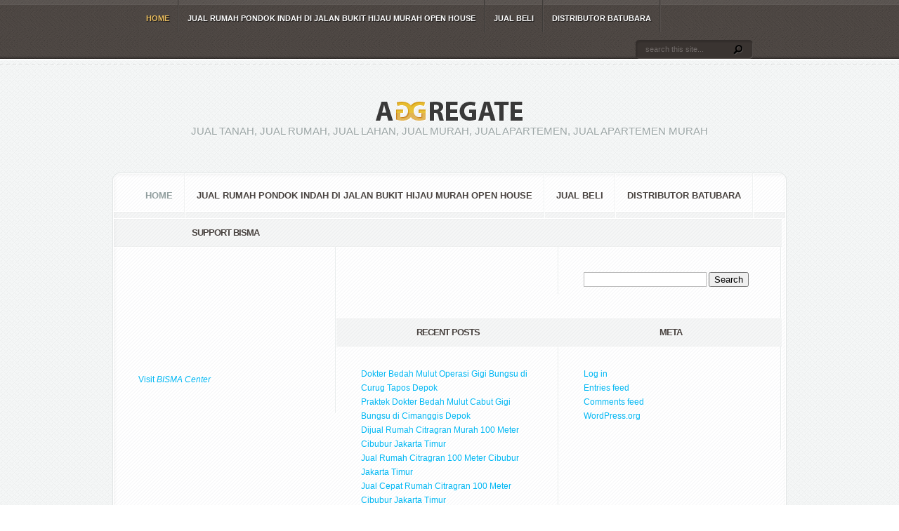

--- FILE ---
content_type: text/html; charset=UTF-8
request_url: https://www.ariirnawan.com/
body_size: 8662
content:
<!DOCTYPE html PUBLIC "-//W3C//DTD XHTML 1.0 Transitional//EN" "http://www.w3.org/TR/xhtml1/DTD/xhtml1-transitional.dtd">
<!--[if IE 6]>
<html xmlns="http://www.w3.org/1999/xhtml" id="ie6" dir="ltr" lang="en-US" prefix="og: https://ogp.me/ns#">
<![endif]-->
<!--[if IE 7]>
<html xmlns="http://www.w3.org/1999/xhtml" id="ie7" dir="ltr" lang="en-US" prefix="og: https://ogp.me/ns#">
<![endif]-->
<!--[if IE 8]>
<html xmlns="http://www.w3.org/1999/xhtml" id="ie8" dir="ltr" lang="en-US" prefix="og: https://ogp.me/ns#">
<![endif]-->
<!--[if !(IE 6) | !(IE 7) | !(IE 8)  ]><!-->
<html xmlns="http://www.w3.org/1999/xhtml" dir="ltr" lang="en-US" prefix="og: https://ogp.me/ns#">
<!--<![endif]-->
<head profile="http://gmpg.org/xfn/11">
<meta http-equiv="Content-Type" content="text/html; charset=UTF-8" />
<title>www.ariirnawan.com</title>

<link rel="stylesheet" href="https://www.ariirnawan.com/wp-content/themes/Aggregate/style.css" type="text/css" media="screen" />
<link rel="stylesheet" href="https://www.ariirnawan.com/wp-content/themes/Aggregate/css/colorpicker.css" type="text/css" media="screen" />

<link href='http://fonts.googleapis.com/css?family=Droid+Sans:regular,bold' rel='stylesheet' type='text/css'/>
<link href='http://fonts.googleapis.com/css?family=Kreon:light,regular' rel='stylesheet' type='text/css'/>
<link rel="pingback" href="https://www.ariirnawan.com/xmlrpc.php" />

<!--[if lt IE 7]>
	<link rel="stylesheet" type="text/css" href="https://www.ariirnawan.com/wp-content/themes/Aggregate/css/ie6style.css" />
	<script type="text/javascript" src="https://www.ariirnawan.com/wp-content/themes/Aggregate/js/DD_belatedPNG_0.0.8a-min.js"></script>
	<script type="text/javascript">DD_belatedPNG.fix('img#logo, span.overlay, a.zoom-icon, a.more-icon, #menu, #menu-right, #menu-content, ul#top-menu ul, #menu-bar, .footer-widget ul li, span.post-overlay, #content-area, .avatar-overlay, .comment-arrow, .testimonials-item-bottom, #quote, #bottom-shadow, #quote .container');</script>
<![endif]-->
<!--[if IE 7]>
	<link rel="stylesheet" type="text/css" href="https://www.ariirnawan.com/wp-content/themes/Aggregate/css/ie7style.css" />
<![endif]-->
<!--[if IE 8]>
	<link rel="stylesheet" type="text/css" href="https://www.ariirnawan.com/wp-content/themes/Aggregate/css/ie8style.css" />
<![endif]-->

<script type="text/javascript">
	document.documentElement.className = 'js';
</script>


		<!-- All in One SEO 4.9.3 - aioseo.com -->
	<meta name="description" content="jual tanah, jual rumah, jual lahan, jual murah, jual apartemen, jual apartemen murah" />
	<meta name="robots" content="max-image-preview:large" />
	<link rel="canonical" href="https://www.ariirnawan.com/" />
	<link rel="next" href="https://www.ariirnawan.com/page/2/" />
	<meta name="generator" content="All in One SEO (AIOSEO) 4.9.3" />
		<meta property="og:locale" content="en_US" />
		<meta property="og:site_name" content="www.ariirnawan.com | jual tanah, jual rumah, jual lahan, jual murah, jual apartemen, jual apartemen murah" />
		<meta property="og:type" content="article" />
		<meta property="og:title" content="www.ariirnawan.com" />
		<meta property="og:description" content="jual tanah, jual rumah, jual lahan, jual murah, jual apartemen, jual apartemen murah" />
		<meta property="og:url" content="https://www.ariirnawan.com/" />
		<meta name="twitter:card" content="summary" />
		<meta name="twitter:title" content="www.ariirnawan.com" />
		<meta name="twitter:description" content="jual tanah, jual rumah, jual lahan, jual murah, jual apartemen, jual apartemen murah" />
		<script type="application/ld+json" class="aioseo-schema">
			{"@context":"https:\/\/schema.org","@graph":[{"@type":"BreadcrumbList","@id":"https:\/\/www.ariirnawan.com\/#breadcrumblist","itemListElement":[{"@type":"ListItem","@id":"https:\/\/www.ariirnawan.com#listItem","position":1,"name":"Home"}]},{"@type":"CollectionPage","@id":"https:\/\/www.ariirnawan.com\/#collectionpage","url":"https:\/\/www.ariirnawan.com\/","name":"www.ariirnawan.com","description":"jual tanah, jual rumah, jual lahan, jual murah, jual apartemen, jual apartemen murah","inLanguage":"en-US","isPartOf":{"@id":"https:\/\/www.ariirnawan.com\/#website"},"breadcrumb":{"@id":"https:\/\/www.ariirnawan.com\/#breadcrumblist"},"about":{"@id":"https:\/\/www.ariirnawan.com\/#organization"}},{"@type":"Organization","@id":"https:\/\/www.ariirnawan.com\/#organization","name":"www.ariirnawan.com","description":"jual tanah, jual rumah, jual lahan, jual murah, jual apartemen, jual apartemen murah","url":"https:\/\/www.ariirnawan.com\/"},{"@type":"WebSite","@id":"https:\/\/www.ariirnawan.com\/#website","url":"https:\/\/www.ariirnawan.com\/","name":"www.ariirnawan.com","description":"jual tanah, jual rumah, jual lahan, jual murah, jual apartemen, jual apartemen murah","inLanguage":"en-US","publisher":{"@id":"https:\/\/www.ariirnawan.com\/#organization"}}]}
		</script>
		<!-- All in One SEO -->

<link rel="alternate" type="application/rss+xml" title="www.ariirnawan.com &raquo; Feed" href="https://www.ariirnawan.com/feed/" />
<link rel="alternate" type="application/rss+xml" title="www.ariirnawan.com &raquo; Comments Feed" href="https://www.ariirnawan.com/comments/feed/" />
<meta content="Aggregate v.3.6" name="generator"/><style id='wp-img-auto-sizes-contain-inline-css' type='text/css'>
img:is([sizes=auto i],[sizes^="auto," i]){contain-intrinsic-size:3000px 1500px}
/*# sourceURL=wp-img-auto-sizes-contain-inline-css */
</style>

<style id='wp-emoji-styles-inline-css' type='text/css'>

	img.wp-smiley, img.emoji {
		display: inline !important;
		border: none !important;
		box-shadow: none !important;
		height: 1em !important;
		width: 1em !important;
		margin: 0 0.07em !important;
		vertical-align: -0.1em !important;
		background: none !important;
		padding: 0 !important;
	}
/*# sourceURL=wp-emoji-styles-inline-css */
</style>
<link rel='stylesheet' id='wp-block-library-css' href='https://www.ariirnawan.com/wp-includes/css/dist/block-library/style.min.css?ver=6.9' type='text/css' media='all' />
<style id='global-styles-inline-css' type='text/css'>
:root{--wp--preset--aspect-ratio--square: 1;--wp--preset--aspect-ratio--4-3: 4/3;--wp--preset--aspect-ratio--3-4: 3/4;--wp--preset--aspect-ratio--3-2: 3/2;--wp--preset--aspect-ratio--2-3: 2/3;--wp--preset--aspect-ratio--16-9: 16/9;--wp--preset--aspect-ratio--9-16: 9/16;--wp--preset--color--black: #000000;--wp--preset--color--cyan-bluish-gray: #abb8c3;--wp--preset--color--white: #ffffff;--wp--preset--color--pale-pink: #f78da7;--wp--preset--color--vivid-red: #cf2e2e;--wp--preset--color--luminous-vivid-orange: #ff6900;--wp--preset--color--luminous-vivid-amber: #fcb900;--wp--preset--color--light-green-cyan: #7bdcb5;--wp--preset--color--vivid-green-cyan: #00d084;--wp--preset--color--pale-cyan-blue: #8ed1fc;--wp--preset--color--vivid-cyan-blue: #0693e3;--wp--preset--color--vivid-purple: #9b51e0;--wp--preset--gradient--vivid-cyan-blue-to-vivid-purple: linear-gradient(135deg,rgb(6,147,227) 0%,rgb(155,81,224) 100%);--wp--preset--gradient--light-green-cyan-to-vivid-green-cyan: linear-gradient(135deg,rgb(122,220,180) 0%,rgb(0,208,130) 100%);--wp--preset--gradient--luminous-vivid-amber-to-luminous-vivid-orange: linear-gradient(135deg,rgb(252,185,0) 0%,rgb(255,105,0) 100%);--wp--preset--gradient--luminous-vivid-orange-to-vivid-red: linear-gradient(135deg,rgb(255,105,0) 0%,rgb(207,46,46) 100%);--wp--preset--gradient--very-light-gray-to-cyan-bluish-gray: linear-gradient(135deg,rgb(238,238,238) 0%,rgb(169,184,195) 100%);--wp--preset--gradient--cool-to-warm-spectrum: linear-gradient(135deg,rgb(74,234,220) 0%,rgb(151,120,209) 20%,rgb(207,42,186) 40%,rgb(238,44,130) 60%,rgb(251,105,98) 80%,rgb(254,248,76) 100%);--wp--preset--gradient--blush-light-purple: linear-gradient(135deg,rgb(255,206,236) 0%,rgb(152,150,240) 100%);--wp--preset--gradient--blush-bordeaux: linear-gradient(135deg,rgb(254,205,165) 0%,rgb(254,45,45) 50%,rgb(107,0,62) 100%);--wp--preset--gradient--luminous-dusk: linear-gradient(135deg,rgb(255,203,112) 0%,rgb(199,81,192) 50%,rgb(65,88,208) 100%);--wp--preset--gradient--pale-ocean: linear-gradient(135deg,rgb(255,245,203) 0%,rgb(182,227,212) 50%,rgb(51,167,181) 100%);--wp--preset--gradient--electric-grass: linear-gradient(135deg,rgb(202,248,128) 0%,rgb(113,206,126) 100%);--wp--preset--gradient--midnight: linear-gradient(135deg,rgb(2,3,129) 0%,rgb(40,116,252) 100%);--wp--preset--font-size--small: 13px;--wp--preset--font-size--medium: 20px;--wp--preset--font-size--large: 36px;--wp--preset--font-size--x-large: 42px;--wp--preset--spacing--20: 0.44rem;--wp--preset--spacing--30: 0.67rem;--wp--preset--spacing--40: 1rem;--wp--preset--spacing--50: 1.5rem;--wp--preset--spacing--60: 2.25rem;--wp--preset--spacing--70: 3.38rem;--wp--preset--spacing--80: 5.06rem;--wp--preset--shadow--natural: 6px 6px 9px rgba(0, 0, 0, 0.2);--wp--preset--shadow--deep: 12px 12px 50px rgba(0, 0, 0, 0.4);--wp--preset--shadow--sharp: 6px 6px 0px rgba(0, 0, 0, 0.2);--wp--preset--shadow--outlined: 6px 6px 0px -3px rgb(255, 255, 255), 6px 6px rgb(0, 0, 0);--wp--preset--shadow--crisp: 6px 6px 0px rgb(0, 0, 0);}:where(.is-layout-flex){gap: 0.5em;}:where(.is-layout-grid){gap: 0.5em;}body .is-layout-flex{display: flex;}.is-layout-flex{flex-wrap: wrap;align-items: center;}.is-layout-flex > :is(*, div){margin: 0;}body .is-layout-grid{display: grid;}.is-layout-grid > :is(*, div){margin: 0;}:where(.wp-block-columns.is-layout-flex){gap: 2em;}:where(.wp-block-columns.is-layout-grid){gap: 2em;}:where(.wp-block-post-template.is-layout-flex){gap: 1.25em;}:where(.wp-block-post-template.is-layout-grid){gap: 1.25em;}.has-black-color{color: var(--wp--preset--color--black) !important;}.has-cyan-bluish-gray-color{color: var(--wp--preset--color--cyan-bluish-gray) !important;}.has-white-color{color: var(--wp--preset--color--white) !important;}.has-pale-pink-color{color: var(--wp--preset--color--pale-pink) !important;}.has-vivid-red-color{color: var(--wp--preset--color--vivid-red) !important;}.has-luminous-vivid-orange-color{color: var(--wp--preset--color--luminous-vivid-orange) !important;}.has-luminous-vivid-amber-color{color: var(--wp--preset--color--luminous-vivid-amber) !important;}.has-light-green-cyan-color{color: var(--wp--preset--color--light-green-cyan) !important;}.has-vivid-green-cyan-color{color: var(--wp--preset--color--vivid-green-cyan) !important;}.has-pale-cyan-blue-color{color: var(--wp--preset--color--pale-cyan-blue) !important;}.has-vivid-cyan-blue-color{color: var(--wp--preset--color--vivid-cyan-blue) !important;}.has-vivid-purple-color{color: var(--wp--preset--color--vivid-purple) !important;}.has-black-background-color{background-color: var(--wp--preset--color--black) !important;}.has-cyan-bluish-gray-background-color{background-color: var(--wp--preset--color--cyan-bluish-gray) !important;}.has-white-background-color{background-color: var(--wp--preset--color--white) !important;}.has-pale-pink-background-color{background-color: var(--wp--preset--color--pale-pink) !important;}.has-vivid-red-background-color{background-color: var(--wp--preset--color--vivid-red) !important;}.has-luminous-vivid-orange-background-color{background-color: var(--wp--preset--color--luminous-vivid-orange) !important;}.has-luminous-vivid-amber-background-color{background-color: var(--wp--preset--color--luminous-vivid-amber) !important;}.has-light-green-cyan-background-color{background-color: var(--wp--preset--color--light-green-cyan) !important;}.has-vivid-green-cyan-background-color{background-color: var(--wp--preset--color--vivid-green-cyan) !important;}.has-pale-cyan-blue-background-color{background-color: var(--wp--preset--color--pale-cyan-blue) !important;}.has-vivid-cyan-blue-background-color{background-color: var(--wp--preset--color--vivid-cyan-blue) !important;}.has-vivid-purple-background-color{background-color: var(--wp--preset--color--vivid-purple) !important;}.has-black-border-color{border-color: var(--wp--preset--color--black) !important;}.has-cyan-bluish-gray-border-color{border-color: var(--wp--preset--color--cyan-bluish-gray) !important;}.has-white-border-color{border-color: var(--wp--preset--color--white) !important;}.has-pale-pink-border-color{border-color: var(--wp--preset--color--pale-pink) !important;}.has-vivid-red-border-color{border-color: var(--wp--preset--color--vivid-red) !important;}.has-luminous-vivid-orange-border-color{border-color: var(--wp--preset--color--luminous-vivid-orange) !important;}.has-luminous-vivid-amber-border-color{border-color: var(--wp--preset--color--luminous-vivid-amber) !important;}.has-light-green-cyan-border-color{border-color: var(--wp--preset--color--light-green-cyan) !important;}.has-vivid-green-cyan-border-color{border-color: var(--wp--preset--color--vivid-green-cyan) !important;}.has-pale-cyan-blue-border-color{border-color: var(--wp--preset--color--pale-cyan-blue) !important;}.has-vivid-cyan-blue-border-color{border-color: var(--wp--preset--color--vivid-cyan-blue) !important;}.has-vivid-purple-border-color{border-color: var(--wp--preset--color--vivid-purple) !important;}.has-vivid-cyan-blue-to-vivid-purple-gradient-background{background: var(--wp--preset--gradient--vivid-cyan-blue-to-vivid-purple) !important;}.has-light-green-cyan-to-vivid-green-cyan-gradient-background{background: var(--wp--preset--gradient--light-green-cyan-to-vivid-green-cyan) !important;}.has-luminous-vivid-amber-to-luminous-vivid-orange-gradient-background{background: var(--wp--preset--gradient--luminous-vivid-amber-to-luminous-vivid-orange) !important;}.has-luminous-vivid-orange-to-vivid-red-gradient-background{background: var(--wp--preset--gradient--luminous-vivid-orange-to-vivid-red) !important;}.has-very-light-gray-to-cyan-bluish-gray-gradient-background{background: var(--wp--preset--gradient--very-light-gray-to-cyan-bluish-gray) !important;}.has-cool-to-warm-spectrum-gradient-background{background: var(--wp--preset--gradient--cool-to-warm-spectrum) !important;}.has-blush-light-purple-gradient-background{background: var(--wp--preset--gradient--blush-light-purple) !important;}.has-blush-bordeaux-gradient-background{background: var(--wp--preset--gradient--blush-bordeaux) !important;}.has-luminous-dusk-gradient-background{background: var(--wp--preset--gradient--luminous-dusk) !important;}.has-pale-ocean-gradient-background{background: var(--wp--preset--gradient--pale-ocean) !important;}.has-electric-grass-gradient-background{background: var(--wp--preset--gradient--electric-grass) !important;}.has-midnight-gradient-background{background: var(--wp--preset--gradient--midnight) !important;}.has-small-font-size{font-size: var(--wp--preset--font-size--small) !important;}.has-medium-font-size{font-size: var(--wp--preset--font-size--medium) !important;}.has-large-font-size{font-size: var(--wp--preset--font-size--large) !important;}.has-x-large-font-size{font-size: var(--wp--preset--font-size--x-large) !important;}
/*# sourceURL=global-styles-inline-css */
</style>

<style id='classic-theme-styles-inline-css' type='text/css'>
/*! This file is auto-generated */
.wp-block-button__link{color:#fff;background-color:#32373c;border-radius:9999px;box-shadow:none;text-decoration:none;padding:calc(.667em + 2px) calc(1.333em + 2px);font-size:1.125em}.wp-block-file__button{background:#32373c;color:#fff;text-decoration:none}
/*# sourceURL=/wp-includes/css/classic-themes.min.css */
</style>
<link rel='stylesheet' id='et_responsive-css' href='https://www.ariirnawan.com/wp-content/themes/Aggregate/css/responsive.css?ver=6.9' type='text/css' media='all' />
<link rel='stylesheet' id='et-shortcodes-css-css' href='https://www.ariirnawan.com/wp-content/themes/Aggregate/epanel/shortcodes/css/shortcodes.css?ver=3.0' type='text/css' media='all' />
<link rel='stylesheet' id='et-shortcodes-responsive-css-css' href='https://www.ariirnawan.com/wp-content/themes/Aggregate/epanel/shortcodes/css/shortcodes_responsive.css?ver=3.0' type='text/css' media='all' />
<link rel='stylesheet' id='fancybox-css' href='https://www.ariirnawan.com/wp-content/themes/Aggregate/epanel/page_templates/js/fancybox/jquery.fancybox-1.3.4.css?ver=1.3.4' type='text/css' media='screen' />
<link rel='stylesheet' id='et_page_templates-css' href='https://www.ariirnawan.com/wp-content/themes/Aggregate/epanel/page_templates/page_templates.css?ver=1.8' type='text/css' media='screen' />
<script type="text/javascript" src="https://www.ariirnawan.com/wp-includes/js/jquery/jquery.min.js?ver=3.7.1" id="jquery-core-js"></script>
<script type="text/javascript" src="https://www.ariirnawan.com/wp-includes/js/jquery/jquery-migrate.min.js?ver=3.4.1" id="jquery-migrate-js"></script>
<script type="text/javascript" src="https://www.ariirnawan.com/wp-content/themes/Aggregate/js/jquery.cycle.all.min.js?ver=1.0" id="cycle-js"></script>
<script type="text/javascript" src="https://www.ariirnawan.com/wp-content/plugins/google-analyticator/external-tracking.min.js?ver=6.5.7" id="ga-external-tracking-js"></script>
<link rel="https://api.w.org/" href="https://www.ariirnawan.com/wp-json/" /><link rel="EditURI" type="application/rsd+xml" title="RSD" href="https://www.ariirnawan.com/xmlrpc.php?rsd" />
<meta name="generator" content="WordPress 6.9" />
<!-- used in scripts --><meta name="et_featured_auto_speed" content="7000" /><meta name="et_disable_toptier" content="0" /><meta name="et_featured_slider_pause" content="0" /><meta name="et_featured_slider_auto" content="1" /><meta name="et_theme_folder" content="https://www.ariirnawan.com/wp-content/themes/Aggregate" /><meta name="viewport" content="width=device-width, initial-scale=1.0, maximum-scale=1.0, user-scalable=0" /><link id='droid_sans' href='http://fonts.googleapis.com/css?family=Droid+Sans' rel='stylesheet' type='text/css' /><style type='text/css'>body { font-family: 'Droid Sans', Arial, sans-serif !important;  }</style><style type='text/css'>body {  }</style><!-- Google Analytics Tracking by Google Analyticator 6.5.7 -->
<script type="text/javascript">
    var analyticsFileTypes = [];
    var analyticsSnippet = 'disabled';
    var analyticsEventTracking = 'enabled';
</script>
<script type="text/javascript">
	(function(i,s,o,g,r,a,m){i['GoogleAnalyticsObject']=r;i[r]=i[r]||function(){
	(i[r].q=i[r].q||[]).push(arguments)},i[r].l=1*new Date();a=s.createElement(o),
	m=s.getElementsByTagName(o)[0];a.async=1;a.src=g;m.parentNode.insertBefore(a,m)
	})(window,document,'script','//www.google-analytics.com/analytics.js','ga');
	ga('create', 'UA-41099790-1', 'auto');
 
	ga('send', 'pageview');
</script>
	<style type="text/css">
		#et_pt_portfolio_gallery { margin-left: -41px; margin-right: -51px; }
		.et_pt_portfolio_item { margin-left: 35px; }
		.et_portfolio_small { margin-left: -40px !important; }
		.et_portfolio_small .et_pt_portfolio_item { margin-left: 32px !important; }
		.et_portfolio_large { margin-left: -26px !important; }
		.et_portfolio_large .et_pt_portfolio_item { margin-left: 11px !important; }
	</style>

</head>
<body class="home blog wp-theme-Aggregate unknown et_includes_sidebar">
		<div id="top-header">
		<div id="top-shadow"></div>
		<div id="bottom-shadow"></div>
		<div class="container clearfix">
			<a href="#" class="mobile_nav closed">Pages Navigation Menu<span></span></a>							<ul id="top-menu" class="nav">
											<li class="current_page_item"><a href="https://www.ariirnawan.com/">Home</a></li>
					
					<li class="page_item page-item-990"><a href="https://www.ariirnawan.com/jual-rumah-pondok-indah-di-jalan-bukit-hijau-murah-open-house/">Jual Rumah Pondok Indah di Jalan Bukit Hijau Murah Open House</a></li>
<li class="page_item page-item-979"><a href="https://www.ariirnawan.com/jual-beli/">Jual Beli</a></li>
<li class="page_item page-item-976"><a href="https://www.ariirnawan.com/distributor-batubara/">Distributor Batubara</a></li>
									</ul> <!-- end ul#nav -->
			
			<div id="search-form">
				<form method="get" id="searchform" action="https://www.ariirnawan.com//">
					<input type="text" value="search this site..." name="s" id="searchinput" />
					<input type="image" src="https://www.ariirnawan.com/wp-content/themes/Aggregate/images/search_btn.png" id="searchsubmit" />
				</form>
			</div> <!-- end #search-form -->
		</div> <!-- end .container -->
	</div> <!-- end #top-header -->

	<div id="content-area">
		<div id="content-top-light">
			<div id="top-stitch"></div>
			<div class="container">
				<div id="logo-area">
					<a href="https://www.ariirnawan.com/">
												<img src="https://www.ariirnawan.com/wp-content/themes/Aggregate/images/logo.png" alt="www.ariirnawan.com" id="logo"/>
					</a>
					<p id="slogan">jual tanah, jual rumah, jual lahan, jual murah, jual apartemen, jual apartemen murah</p>
									</div> <!-- end #logo-area -->
				<div id="content">
					<div id="inner-border">
						<div id="content-shadow">
							<div id="content-top-shadow">
								<div id="content-bottom-shadow">
									<div id="second-menu" class="clearfix">
										<a href="#" class="mobile_nav closed">Categories Navigation Menu<span></span></a>																					<ul id="secondary-menu" class="nav">
																									<li class="current_page_item"><a href="https://www.ariirnawan.com/">Home</a></li>
												
												<li class="page_item page-item-990"><a href="https://www.ariirnawan.com/jual-rumah-pondok-indah-di-jalan-bukit-hijau-murah-open-house/">Jual Rumah Pondok Indah di Jalan Bukit Hijau Murah Open House</a></li>
<li class="page_item page-item-979"><a href="https://www.ariirnawan.com/jual-beli/">Jual Beli</a></li>
<li class="page_item page-item-976"><a href="https://www.ariirnawan.com/distributor-batubara/">Distributor Batubara</a></li>
																							</ul> <!-- end ul#nav -->
																			</div> <!-- end #second-menu -->

	<div class="recent-from et-recent-top"><h4 class="main-title">Support BISMA</h4><div class="recent-content">			<div class="textwidget"><embed wmode="opaque" src="http://static.ning.com/socialnetworkmain/widgets/index/swf/badge.swf?xn_version=124632088" FlashVars="backgroundColor=0xFFFFFF&textColor=0x797979&config=http%3A%2F%2Fbismacenter.ning.com%2Fmain%2Fbadge%2FshowPlayerConfig%3Fxg_source%3Dbadge%26size%3Dmedium%26username%3D0e780zibn42g5" bgColor="#FFFFFF" scale="noscale" allowScriptAccess="always" allowFullScreen="true" type="application/x-shockwave-flash" pluginspage="http://www.macromedia.com/go/getflashplayer"> </embed><br /><small><a href="http://bismacenter.ning.com">Visit <em>BISMA Center</em></a></small><br /></div>
		</div> <!-- end .recent-content --> </div> <!-- end .recent-from --><div class="recent-from et-recent-top"><h4 class="main-title"> </h4><div class="recent-content">			<div class="textwidget"></div>
		</div> <!-- end .recent-content --> </div> <!-- end .recent-from --><div class="recent-from et-recent-top"><h4 class="main-title"> </h4><div class="recent-content"><form method="get" id="searchform" action="https://www.ariirnawan.com/">
    <div>
        <input type="text" value="" name="s" id="s" />
        <input type="submit" id="searchsubmit" value="Search" />
    </div>
</form></div> <!-- end .recent-content --> </div> <!-- end .recent-from -->
		<div class="recent-from et-recent-top">
		<h4 class="main-title">Recent Posts</h4><div class="recent-content">
		<ul>
											<li>
					<a href="https://www.ariirnawan.com/dokter-bedah-mulut-operasi-gigi-bungsu-di-curug-tapos-depok/">Dokter Bedah Mulut Operasi Gigi Bungsu di Curug Tapos Depok</a>
									</li>
											<li>
					<a href="https://www.ariirnawan.com/praktek-dokter-bedah-mulut-cabut-gigi-bungsu-di-cimanggis-depok/">Praktek Dokter Bedah Mulut Cabut Gigi Bungsu di Cimanggis Depok</a>
									</li>
											<li>
					<a href="https://www.ariirnawan.com/dijual-rumah-citragran-murah-100-meter-cibubur-jakarta-timur/">Dijual Rumah Citragran Murah 100 Meter Cibubur Jakarta Timur</a>
									</li>
											<li>
					<a href="https://www.ariirnawan.com/jual-rumah-citragran-100-meter-cibubur-jakarta-timur/">Jual Rumah Citragran 100 Meter Cibubur Jakarta Timur</a>
									</li>
											<li>
					<a href="https://www.ariirnawan.com/jual-cepat-rumah-citragran-100-meter-cibubur-jakarta-timur/">Jual Cepat Rumah Citragran 100 Meter Cibubur Jakarta Timur</a>
									</li>
					</ul>

		</div> <!-- end .recent-content --> </div> <!-- end .recent-from --><div class="recent-from et-recent-top"><h4 class="main-title">Meta</h4><div class="recent-content">
		<ul>
						<li><a href="https://www.ariirnawan.com/wp-login.php">Log in</a></li>
			<li><a href="https://www.ariirnawan.com/feed/">Entries feed</a></li>
			<li><a href="https://www.ariirnawan.com/comments/feed/">Comments feed</a></li>

			<li><a href="https://wordpress.org/">WordPress.org</a></li>
		</ul>

		</div> <!-- end .recent-content --> </div> <!-- end .recent-from -->
	
	
	<div class="clear"></div>

<div id="main-content" class="clearfix">
	<div id="left-area">
		<h4 class="main-title">Most Recent Articles</h4>
		<div id="entries">
						<div class="post entry clearfix">
			
			
			<h3 class="title"><a href="https://www.ariirnawan.com/dokter-bedah-mulut-operasi-gigi-bungsu-di-curug-tapos-depok/">Dokter Bedah Mulut Operasi Gigi Bungsu di Curug Tapos Depok</a></h3>
				<p class="meta-info">Posted  by <a href="https://www.ariirnawan.com/author/admin/" title="Posts by admin" rel="author">admin</a> on Dec 24, 2016 in <a href="https://www.ariirnawan.com/category/artikel/" rel="category tag">Artikel</a> | <span>Comments Off<span class="screen-reader-text"> on Dokter Bedah Mulut Operasi Gigi Bungsu di Curug Tapos Depok</span></span></p>

											<p>dokter bedah mulut Rumah Sakit Sentra Medika Cisalak depok 0218743790 drg Ika Ratna Spbm. drg Ika Ratna Sp.BM dokter gigi spesialis Bedah MUlut praktek di Rumah Sakit Sentra Medika Cisalak Jalan Raya Bogor Km.33 Depok Praktek Selasa Kamis Jumat sore dengan perjanjian terlebuh dahulu janji pasien hubungi 021 8743790 &nbsp; lokasi Dokter Bedah Mulut Operasi Gigi Bungsu di Tugu Depok Profil Dokter Bedah Mulut Rumah Sakit Depok Apa Sih Operasi Gigi Bungsu...</p>
						<a href="https://www.ariirnawan.com/dokter-bedah-mulut-operasi-gigi-bungsu-di-curug-tapos-depok/" class="more"><span>Read More</span></a>
		</div> 	<!-- end .post-->
			<div class="post entry clearfix">
			
			
			<h3 class="title"><a href="https://www.ariirnawan.com/praktek-dokter-bedah-mulut-cabut-gigi-bungsu-di-cimanggis-depok/">Praktek Dokter Bedah Mulut Cabut Gigi Bungsu di Cimanggis Depok</a></h3>
				<p class="meta-info">Posted  by <a href="https://www.ariirnawan.com/author/admin/" title="Posts by admin" rel="author">admin</a> on Dec 23, 2016 in <a href="https://www.ariirnawan.com/category/artikel/" rel="category tag">Artikel</a> | <span>Comments Off<span class="screen-reader-text"> on Praktek Dokter Bedah Mulut Cabut Gigi Bungsu di Cimanggis Depok</span></span></p>

											<p>0218743790 dokter bedah mulut rumah sakit sentra medika depok drg Ika Ratna Spbm. drg Ika Ratna Sp.BM Praktek di Rumah Sakit Sentra Medika Depok selasa, kamis, Jumat jam 16.00 sampai selesai hubungi 0218743790 lokasi Praktek Dokter Bedah Mulut Cabut Gigi Bungsu di Cisalak Depok Profil Dokter Bedah Mulut Rumah Sakit Depok Apa Sih Operasi Gigi Geraham Bungsu...</p>
						<a href="https://www.ariirnawan.com/praktek-dokter-bedah-mulut-cabut-gigi-bungsu-di-cimanggis-depok/" class="more"><span>Read More</span></a>
		</div> 	<!-- end .post-->
			<div class="post entry clearfix">
			
			
			<h3 class="title"><a href="https://www.ariirnawan.com/paket-ziarah-wali-selama-4-hari-reguler-jawa-tengah/">Paket Ziarah Wali Selama 4 Hari Reguler Jawa Tengah</a></h3>
				<p class="meta-info">Posted  by <a href="https://www.ariirnawan.com/author/admin/" title="Posts by admin" rel="author">admin</a> on Mar 18, 2015 in <a href="https://www.ariirnawan.com/category/artikel/" rel="category tag">Artikel</a> | <span>Comments Off<span class="screen-reader-text"> on Paket Ziarah Wali Selama 4 Hari Reguler Jawa Tengah</span></span></p>

											<p>Walisongo atau Walisanga dikenal sebagai penyebar agama Islamdi tanah Jawa. Mereka tinggal beberapa  wilayah penting pantai utara Pulau Jawa, yaitu Surabaya-Gresik-Lamongan-Tuban di Jawa Timur, Demak-Kudus-Muria di Jawa Tengah, dan Cirebon di Jawa Barat. Walau sebenarnya masih banyak Wali Wali lain penyebar agama islam di daerah garut dengan Sunan Rohmat atau Raden Kian Santang, Syekh Haji Abdul Muhyi di Pamijahan Tasikmalaya dan masih banyak juga di daerah Banten seperti Syekh Maulana Hasanudin, Syekh Maulana Yusuf, Syekh Maulana Mansur, namun yang paling banyak dikenal...</p>
						<a href="https://www.ariirnawan.com/paket-ziarah-wali-selama-4-hari-reguler-jawa-tengah/" class="more"><span>Read More</span></a>
		</div> 	<!-- end .post-->
			 <div class="pagination clearfix">
	<div class="alignleft"><a href="https://www.ariirnawan.com/page/2/" >&laquo; Older Entries</a></div>
	<div class="alignright"></div>
</div>			</div> <!-- end #entries -->
	</div> <!-- end #left-area -->

			<div id="sidebar">
		</div> <!-- end #sidebar -->																				</div> <!-- end #main-content -->

																			<div id="additional-widgets" class="clearfix">
																					</div> <!-- end #additional-widgets -->
																	</div> <!-- end #content-bottom-shadow -->
							</div> <!-- end #content-top-shadow -->
						</div> <!-- end #content-shadow -->
					</div> <!-- end #inner-border -->
				</div> <!-- end #content -->

				
			</div> <!-- end .container -->
		</div> <!-- end #content-top-light -->
		<div id="bottom-stitch"></div>
	</div> <!-- end #content-area -->

	<div id="footer">
		<div id="footer-top-shadow" class="clearfix">
			<div class="container">
				<div id="footer-widgets" class="clearfix">
														</div> <!-- end #footer-widgets -->
				<p id="copyright">Designed by  <a href="http://www.elegantthemes.com" title="Premium WordPress Themes">Elegant WordPress Themes</a> | Powered by  <a href="http://www.wordpress.org">WordPress</a></p>
			</div> <!-- end .container -->
		</div> <!-- end #footer-top-shadow -->
		<div id="footer-bottom-shadow"></div>
		<div id="footer-bottom">
			<div class="container clearfix">
				<ul id="bottom-nav" class="bottom-nav"><li id="menu-item-870" class="menu-item menu-item-type-taxonomy menu-item-object-category menu-item-870"><a href="https://www.ariirnawan.com/category/artikel/">Artikel</a></li>
<li id="menu-item-871" class="menu-item menu-item-type-taxonomy menu-item-object-category menu-item-871"><a href="https://www.ariirnawan.com/category/iklan-baris-properti-tanah/">Iklan Baris Properti &#038; Tanah</a></li>
<li id="menu-item-872" class="menu-item menu-item-type-taxonomy menu-item-object-category menu-item-872"><a href="https://www.ariirnawan.com/category/jual-pom-bensin/">Jual Pom Bensin</a></li>
<li id="menu-item-873" class="menu-item menu-item-type-taxonomy menu-item-object-category menu-item-873"><a href="https://www.ariirnawan.com/category/jual-properti/">Jual Properti</a></li>
<li id="menu-item-874" class="menu-item menu-item-type-taxonomy menu-item-object-category menu-item-874"><a href="https://www.ariirnawan.com/category/jual-tanah-2/">Jual Tanah</a></li>
<li id="menu-item-875" class="menu-item menu-item-type-taxonomy menu-item-object-category menu-item-875"><a href="https://www.ariirnawan.com/category/lain-lain/">Lain Lain</a></li>
</ul>			</div> <!-- end .container -->
		</div> <!-- end #footer-bottom -->
	</div> <!-- end #footer -->

	<script src="https://www.ariirnawan.com/wp-content/themes/Aggregate/js/superfish.js" type="text/javascript"></script>
<script src="https://www.ariirnawan.com/wp-content/themes/Aggregate/js/custom.js" type="text/javascript"></script>	<script type="speculationrules">
{"prefetch":[{"source":"document","where":{"and":[{"href_matches":"/*"},{"not":{"href_matches":["/wp-*.php","/wp-admin/*","/wp-content/uploads/*","/wp-content/*","/wp-content/plugins/*","/wp-content/themes/Aggregate/*","/*\\?(.+)"]}},{"not":{"selector_matches":"a[rel~=\"nofollow\"]"}},{"not":{"selector_matches":".no-prefetch, .no-prefetch a"}}]},"eagerness":"conservative"}]}
</script>
<script type="text/javascript" src="https://www.ariirnawan.com/wp-content/themes/Aggregate/js/jquery.fitvids.js?ver=1.0" id="fitvids-js"></script>
<script type="text/javascript" src="https://www.ariirnawan.com/wp-content/themes/Aggregate/js/jquery.flexslider-min.js?ver=1.0" id="flexslider-js"></script>
<script type="text/javascript" src="https://www.ariirnawan.com/wp-content/themes/Aggregate/js/et_flexslider.js?ver=1.0" id="et_flexslider_script-js"></script>
<script type="text/javascript" src="https://www.ariirnawan.com/wp-content/themes/Aggregate/js/jquery.easing.1.3.js?ver=1.0" id="easing-js"></script>
<script type="text/javascript" src="https://www.ariirnawan.com/wp-content/themes/Aggregate/epanel/page_templates/js/fancybox/jquery.fancybox-1.3.4.pack.js?ver=1.3.4" id="fancybox-js"></script>
<script type="text/javascript" id="et-ptemplates-frontend-js-extra">
/* <![CDATA[ */
var et_ptemplates_strings = {"captcha":"Captcha","fill":"Fill","field":"field","invalid":"Invalid email"};
//# sourceURL=et-ptemplates-frontend-js-extra
/* ]]> */
</script>
<script type="text/javascript" src="https://www.ariirnawan.com/wp-content/themes/Aggregate/epanel/page_templates/js/et-ptemplates-frontend.js?ver=1.1" id="et-ptemplates-frontend-js"></script>
<script id="wp-emoji-settings" type="application/json">
{"baseUrl":"https://s.w.org/images/core/emoji/17.0.2/72x72/","ext":".png","svgUrl":"https://s.w.org/images/core/emoji/17.0.2/svg/","svgExt":".svg","source":{"concatemoji":"https://www.ariirnawan.com/wp-includes/js/wp-emoji-release.min.js?ver=6.9"}}
</script>
<script type="module">
/* <![CDATA[ */
/*! This file is auto-generated */
const a=JSON.parse(document.getElementById("wp-emoji-settings").textContent),o=(window._wpemojiSettings=a,"wpEmojiSettingsSupports"),s=["flag","emoji"];function i(e){try{var t={supportTests:e,timestamp:(new Date).valueOf()};sessionStorage.setItem(o,JSON.stringify(t))}catch(e){}}function c(e,t,n){e.clearRect(0,0,e.canvas.width,e.canvas.height),e.fillText(t,0,0);t=new Uint32Array(e.getImageData(0,0,e.canvas.width,e.canvas.height).data);e.clearRect(0,0,e.canvas.width,e.canvas.height),e.fillText(n,0,0);const a=new Uint32Array(e.getImageData(0,0,e.canvas.width,e.canvas.height).data);return t.every((e,t)=>e===a[t])}function p(e,t){e.clearRect(0,0,e.canvas.width,e.canvas.height),e.fillText(t,0,0);var n=e.getImageData(16,16,1,1);for(let e=0;e<n.data.length;e++)if(0!==n.data[e])return!1;return!0}function u(e,t,n,a){switch(t){case"flag":return n(e,"\ud83c\udff3\ufe0f\u200d\u26a7\ufe0f","\ud83c\udff3\ufe0f\u200b\u26a7\ufe0f")?!1:!n(e,"\ud83c\udde8\ud83c\uddf6","\ud83c\udde8\u200b\ud83c\uddf6")&&!n(e,"\ud83c\udff4\udb40\udc67\udb40\udc62\udb40\udc65\udb40\udc6e\udb40\udc67\udb40\udc7f","\ud83c\udff4\u200b\udb40\udc67\u200b\udb40\udc62\u200b\udb40\udc65\u200b\udb40\udc6e\u200b\udb40\udc67\u200b\udb40\udc7f");case"emoji":return!a(e,"\ud83e\u1fac8")}return!1}function f(e,t,n,a){let r;const o=(r="undefined"!=typeof WorkerGlobalScope&&self instanceof WorkerGlobalScope?new OffscreenCanvas(300,150):document.createElement("canvas")).getContext("2d",{willReadFrequently:!0}),s=(o.textBaseline="top",o.font="600 32px Arial",{});return e.forEach(e=>{s[e]=t(o,e,n,a)}),s}function r(e){var t=document.createElement("script");t.src=e,t.defer=!0,document.head.appendChild(t)}a.supports={everything:!0,everythingExceptFlag:!0},new Promise(t=>{let n=function(){try{var e=JSON.parse(sessionStorage.getItem(o));if("object"==typeof e&&"number"==typeof e.timestamp&&(new Date).valueOf()<e.timestamp+604800&&"object"==typeof e.supportTests)return e.supportTests}catch(e){}return null}();if(!n){if("undefined"!=typeof Worker&&"undefined"!=typeof OffscreenCanvas&&"undefined"!=typeof URL&&URL.createObjectURL&&"undefined"!=typeof Blob)try{var e="postMessage("+f.toString()+"("+[JSON.stringify(s),u.toString(),c.toString(),p.toString()].join(",")+"));",a=new Blob([e],{type:"text/javascript"});const r=new Worker(URL.createObjectURL(a),{name:"wpTestEmojiSupports"});return void(r.onmessage=e=>{i(n=e.data),r.terminate(),t(n)})}catch(e){}i(n=f(s,u,c,p))}t(n)}).then(e=>{for(const n in e)a.supports[n]=e[n],a.supports.everything=a.supports.everything&&a.supports[n],"flag"!==n&&(a.supports.everythingExceptFlag=a.supports.everythingExceptFlag&&a.supports[n]);var t;a.supports.everythingExceptFlag=a.supports.everythingExceptFlag&&!a.supports.flag,a.supports.everything||((t=a.source||{}).concatemoji?r(t.concatemoji):t.wpemoji&&t.twemoji&&(r(t.twemoji),r(t.wpemoji)))});
//# sourceURL=https://www.ariirnawan.com/wp-includes/js/wp-emoji-loader.min.js
/* ]]> */
</script>

</body>
</html>

<!-- Page cached by LiteSpeed Cache 7.7 on 2026-01-21 21:52:54 -->

--- FILE ---
content_type: text/plain
request_url: https://www.google-analytics.com/j/collect?v=1&_v=j102&a=1874578329&t=pageview&_s=1&dl=https%3A%2F%2Fwww.ariirnawan.com%2F&ul=en-us%40posix&dt=www.ariirnawan.com&sr=1280x720&vp=1280x720&_u=IEBAAEABAAAAACAAI~&jid=1112580107&gjid=963062057&cid=42351927.1769034604&tid=UA-41099790-1&_gid=540923454.1769034604&_r=1&_slc=1&z=1942328360
body_size: -451
content:
2,cG-TTFLGWLWEX